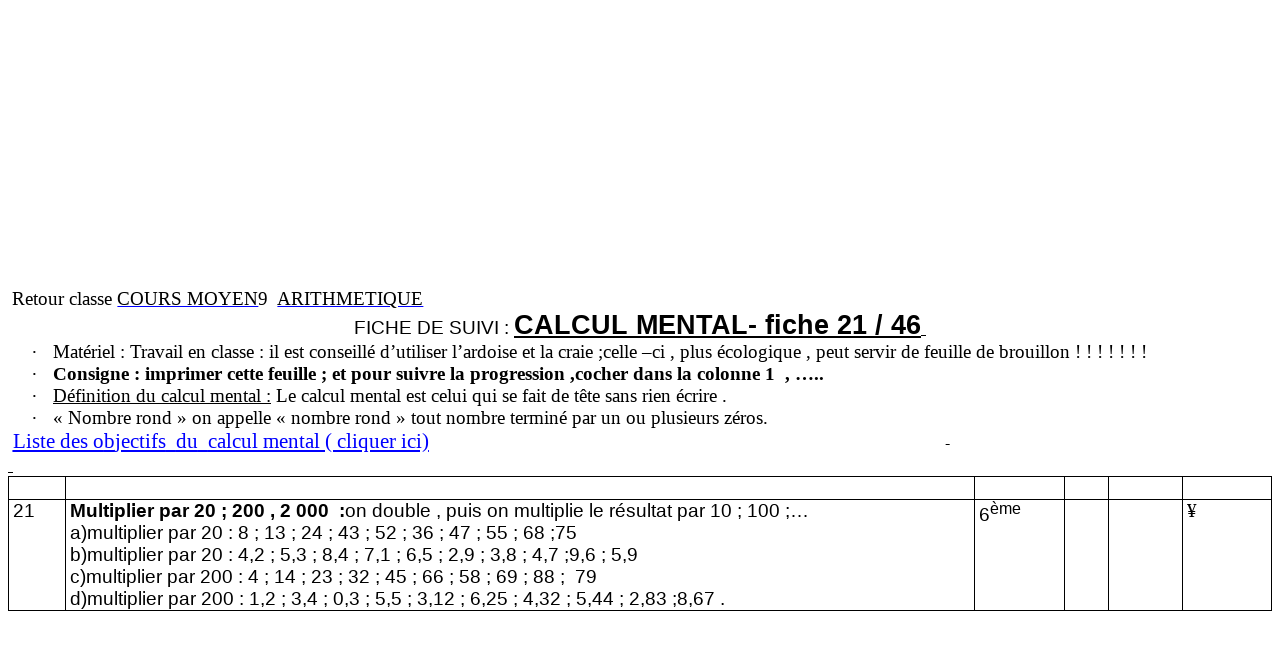

--- FILE ---
content_type: text/html
request_url: http://www.warmaths.fr/lis%20obje%20math/CalMental_21.htm
body_size: 24040
content:
<html xmlns:v="urn:schemas-microsoft-com:vml"
xmlns:o="urn:schemas-microsoft-com:office:office"
xmlns:w="urn:schemas-microsoft-com:office:word"
xmlns="http://www.w3.org/TR/REC-html40">

<head>
<meta http-equiv=Content-Type content="text/html; charset=windows-1252">
<meta name=ProgId content=Word.Document>
<meta name=Generator content="Microsoft Word 10">
<meta name=Originator content="Microsoft Word 10">
<link rel=File-List href="CalMental_21_fichiers/filelist.xml">
<title>FICHE DE SUIVI Calcul mental</title>
<!--[if gte mso 9]><xml>
 <o:DocumentProperties>
  <o:Author>warme raymond</o:Author>
  <o:Template>Normal</o:Template>
  <o:LastAuthor>raymond</o:LastAuthor>
  <o:Revision>4</o:Revision>
  <o:TotalTime>1599</o:TotalTime>
  <o:Created>2010-11-19T20:41:00Z</o:Created>
  <o:LastSaved>2010-11-24T17:36:00Z</o:LastSaved>
  <o:Pages>1</o:Pages>
  <o:Words>171</o:Words>
  <o:Characters>942</o:Characters>
  <o:Company>warmaths</o:Company>
  <o:Lines>7</o:Lines>
  <o:Paragraphs>2</o:Paragraphs>
  <o:CharactersWithSpaces>1111</o:CharactersWithSpaces>
  <o:Version>10.2625</o:Version>
 </o:DocumentProperties>
</xml><![endif]--><!--[if gte mso 9]><xml>
 <w:WordDocument>
  <w:Zoom>90</w:Zoom>
  <w:HyphenationZone>21</w:HyphenationZone>
  <w:DisplayHorizontalDrawingGridEvery>0</w:DisplayHorizontalDrawingGridEvery>
  <w:DisplayVerticalDrawingGridEvery>0</w:DisplayVerticalDrawingGridEvery>
  <w:UseMarginsForDrawingGridOrigin/>
  <w:Compatibility>
   <w:FootnoteLayoutLikeWW8/>
   <w:ShapeLayoutLikeWW8/>
   <w:AlignTablesRowByRow/>
   <w:ForgetLastTabAlignment/>
   <w:LayoutRawTableWidth/>
   <w:LayoutTableRowsApart/>
   <w:UseWord97LineBreakingRules/>
  </w:Compatibility>
  <w:BrowserLevel>MicrosoftInternetExplorer4</w:BrowserLevel>
  <w:ValidateAgainstSchemas/>
  <w:SaveIfXMLInvalid>false</w:SaveIfXMLInvalid>
  <w:IgnoreMixedContent>false</w:IgnoreMixedContent>
  <w:AlwaysShowPlaceholderText>false</w:AlwaysShowPlaceholderText>
 </w:WordDocument>
</xml><![endif]-->
<style>
<!--
 /* Font Definitions */
 @font-face
	{font-family:Webdings;
	panose-1:5 3 1 2 1 5 9 6 7 3;
	mso-font-charset:2;
	mso-generic-font-family:roman;
	mso-font-pitch:variable;
	mso-font-signature:0 268435456 0 0 -2147483648 0;}
@font-face
	{font-family:"Agency FB";
	panose-1:2 11 5 3 2 2 2 2 2 4;
	mso-font-charset:0;
	mso-generic-font-family:swiss;
	mso-font-pitch:variable;
	mso-font-signature:3 0 0 0 1 0;}
@font-face
	{font-family:"Berlin Sans FB Demi";
	panose-1:2 14 8 2 2 5 2 2 3 6;
	mso-font-charset:0;
	mso-generic-font-family:swiss;
	mso-font-pitch:variable;
	mso-font-signature:3 0 0 0 1 0;}
 /* Style Definitions */
 p.MsoNormal, li.MsoNormal, div.MsoNormal
	{mso-style-parent:"";
	margin:0cm;
	margin-bottom:.0001pt;
	mso-pagination:widow-orphan;
	font-size:10.0pt;
	font-family:"Times New Roman";
	mso-fareast-font-family:"Times New Roman";}
h1
	{mso-style-next:Normal;
	margin:0cm;
	margin-bottom:.0001pt;
	mso-pagination:widow-orphan;
	page-break-after:avoid;
	mso-outline-level:1;
	font-size:14.0pt;
	font-family:"Times New Roman";
	mso-font-kerning:0pt;}
h2
	{mso-style-next:Normal;
	margin:0cm;
	margin-bottom:.0001pt;
	mso-pagination:widow-orphan;
	page-break-after:avoid;
	mso-outline-level:2;
	font-size:10.0pt;
	font-family:"Times New Roman";}
h3
	{mso-style-next:Normal;
	margin:0cm;
	margin-bottom:.0001pt;
	mso-pagination:widow-orphan;
	page-break-after:avoid;
	mso-outline-level:3;
	font-size:14.0pt;
	font-family:"Times New Roman";
	font-weight:normal;}
h4
	{mso-style-next:Normal;
	margin:0cm;
	margin-bottom:.0001pt;
	mso-pagination:widow-orphan;
	page-break-after:avoid;
	mso-outline-level:4;
	font-size:12.0pt;
	font-family:"Times New Roman";
	font-weight:normal;}
h5
	{mso-style-next:Normal;
	margin:0cm;
	margin-bottom:.0001pt;
	mso-pagination:widow-orphan;
	page-break-after:avoid;
	mso-outline-level:5;
	font-size:12.0pt;
	font-family:"Times New Roman";}
p.MsoHeader, li.MsoHeader, div.MsoHeader
	{margin:0cm;
	margin-bottom:.0001pt;
	mso-pagination:widow-orphan;
	tab-stops:center 8.0cm right 16.0cm;
	font-size:10.0pt;
	font-family:"Times New Roman";
	mso-fareast-font-family:"Times New Roman";}
p.MsoFooter, li.MsoFooter, div.MsoFooter
	{margin:0cm;
	margin-bottom:.0001pt;
	mso-pagination:widow-orphan;
	tab-stops:center 8.0cm right 16.0cm;
	font-size:10.0pt;
	font-family:"Times New Roman";
	mso-fareast-font-family:"Times New Roman";}
p.MsoBodyText, li.MsoBodyText, div.MsoBodyText
	{margin:0cm;
	margin-bottom:.0001pt;
	mso-pagination:widow-orphan;
	font-size:12.0pt;
	font-family:"Times New Roman";
	mso-fareast-font-family:"Times New Roman";}
a:link, span.MsoHyperlink
	{color:blue;
	text-decoration:underline;
	text-underline:single;}
a:visited, span.MsoHyperlinkFollowed
	{color:purple;
	text-decoration:underline;
	text-underline:single;}
 /* Page Definitions */
 @page
	{mso-footnote-separator:url("CalMental_21_fichiers/header.htm") fs;
	mso-footnote-continuation-separator:url("CalMental_21_fichiers/header.htm") fcs;
	mso-endnote-separator:url("CalMental_21_fichiers/header.htm") es;
	mso-endnote-continuation-separator:url("CalMental_21_fichiers/header.htm") ecs;}
@page Section1
	{size:595.3pt 841.9pt;
	margin:70.85pt 70.85pt 70.85pt 70.85pt;
	mso-header-margin:36.0pt;
	mso-footer-margin:36.0pt;
	mso-header:url("CalMental_21_fichiers/header.htm") h1;
	mso-paper-source:0;}
div.Section1
	{page:Section1;}
 /* List Definitions */
 @list l0
	{mso-list-id:472795266;
	mso-list-type:hybrid;
	mso-list-template-ids:447525092 67895297 67895299 67895301 67895297 67895299 67895301 67895297 67895299 67895301;}
@list l0:level1
	{mso-level-number-format:bullet;
	mso-level-text:\F0B7;
	mso-level-tab-stop:36.0pt;
	mso-level-number-position:left;
	text-indent:-18.0pt;
	font-family:Symbol;}
@list l0:level2
	{mso-level-tab-stop:72.0pt;
	mso-level-number-position:left;
	text-indent:-18.0pt;}
@list l0:level3
	{mso-level-tab-stop:108.0pt;
	mso-level-number-position:left;
	text-indent:-18.0pt;}
@list l0:level4
	{mso-level-tab-stop:144.0pt;
	mso-level-number-position:left;
	text-indent:-18.0pt;}
@list l0:level5
	{mso-level-tab-stop:180.0pt;
	mso-level-number-position:left;
	text-indent:-18.0pt;}
@list l0:level6
	{mso-level-tab-stop:216.0pt;
	mso-level-number-position:left;
	text-indent:-18.0pt;}
@list l0:level7
	{mso-level-tab-stop:252.0pt;
	mso-level-number-position:left;
	text-indent:-18.0pt;}
@list l0:level8
	{mso-level-tab-stop:288.0pt;
	mso-level-number-position:left;
	text-indent:-18.0pt;}
@list l0:level9
	{mso-level-tab-stop:324.0pt;
	mso-level-number-position:left;
	text-indent:-18.0pt;}
@list l1
	{mso-list-id:475997646;
	mso-list-type:simple;
	mso-list-template-ids:67895313;}
@list l1:level1
	{mso-level-text:"%1\)";
	mso-level-tab-stop:18.0pt;
	mso-level-number-position:left;
	margin-left:18.0pt;
	text-indent:-18.0pt;}
@list l2
	{mso-list-id:1191147253;
	mso-list-type:simple;
	mso-list-template-ids:-1173554036;}
@list l2:level1
	{mso-level-start-at:2;
	mso-level-number-format:bullet;
	mso-level-text:-;
	mso-level-tab-stop:18.0pt;
	mso-level-number-position:left;
	margin-left:18.0pt;
	text-indent:-18.0pt;}
@list l3
	{mso-list-id:1205678754;
	mso-list-type:simple;
	mso-list-template-ids:67895319;}
@list l3:level1
	{mso-level-number-format:alpha-lower;
	mso-level-text:"%1\)";
	mso-level-tab-stop:18.0pt;
	mso-level-number-position:left;
	margin-left:18.0pt;
	text-indent:-18.0pt;}
@list l4
	{mso-list-id:1598827644;
	mso-list-type:simple;
	mso-list-template-ids:67895319;}
@list l4:level1
	{mso-level-number-format:alpha-lower;
	mso-level-text:"%1\)";
	mso-level-tab-stop:18.0pt;
	mso-level-number-position:left;
	margin-left:18.0pt;
	text-indent:-18.0pt;}
@list l5
	{mso-list-id:1991522284;
	mso-list-type:simple;
	mso-list-template-ids:67895319;}
@list l5:level1
	{mso-level-number-format:alpha-lower;
	mso-level-text:"%1\)";
	mso-level-tab-stop:18.0pt;
	mso-level-number-position:left;
	margin-left:18.0pt;
	text-indent:-18.0pt;}
@list l6
	{mso-list-id:2133015338;
	mso-list-type:simple;
	mso-list-template-ids:67895313;}
@list l6:level1
	{mso-level-text:"%1\)";
	mso-level-tab-stop:18.0pt;
	mso-level-number-position:left;
	margin-left:18.0pt;
	text-indent:-18.0pt;}
ol
	{margin-bottom:0cm;}
ul
	{margin-bottom:0cm;}
-->
</style>
<!--[if gte mso 10]>
<style>
 /* Style Definitions */
 table.MsoNormalTable
	{mso-style-name:"Tableau Normal";
	mso-tstyle-rowband-size:0;
	mso-tstyle-colband-size:0;
	mso-style-noshow:yes;
	mso-style-parent:"";
	mso-padding-alt:0cm 5.4pt 0cm 5.4pt;
	mso-para-margin:0cm;
	mso-para-margin-bottom:.0001pt;
	mso-pagination:widow-orphan;
	font-size:10.0pt;
	font-family:"Times New Roman";}
</style>
<![endif]--><!--[if gte mso 9]><xml>
 <w:LatentStyles DefLockedState="false" LatentStyleCount="156">  </w:LatentStyles>
</xml><![endif]--><!--[if gte mso 9]><xml>
 <o:shapedefaults v:ext="edit" spidmax="6146">
  <o:colormru v:ext="edit" colors="#99f"/>
  <o:colormenu v:ext="edit" fillcolor="none"/>
 </o:shapedefaults></xml><![endif]--><!--[if gte mso 9]><xml>
 <o:shapelayout v:ext="edit">
  <o:idmap v:ext="edit" data="1"/>
 </o:shapelayout></xml><![endif]-->
</head>

<body lang=FR link=blue vlink=purple style='tab-interval:35.45pt'>
<script async src="//pagead2.googlesyndication.com/pagead/js/adsbygoogle.js"></script>
<!-- warmaths_08_16 -->
<ins class="adsbygoogle"
     style="display:block"
     data-ad-client="ca-pub-1129869842108177"
     data-ad-slot="3909074640"
     data-ad-format="auto"></ins>
<script>
(adsbygoogle = window.adsbygoogle || []).push({});
</script>

<div class=Section1>

<table class=MsoNormalTable border=0 cellspacing=0 cellpadding=0 width="100%"
 style='width:100.0%;border-collapse:collapse;mso-padding-alt:0cm 3.3pt 0cm 3.3pt'>
 <tr style='mso-yfti-irow:0;mso-yfti-firstrow:yes'>
  <td width="100%" valign=top style='width:100.0%;padding:0cm 3.3pt 0cm 3.3pt'>
  <p class=MsoNormal><span style='font-size:14.0pt;mso-bidi-font-size:10.0pt;
  font-family:"Agency FB";mso-bidi-font-family:Arial'>Retour classe <a
  href="CoursMoyen.htm"><span style='color:windowtext'>COURS MOYEN</span></a></span><span
  style='font-size:14.0pt;mso-bidi-font-size:10.0pt;font-family:Webdings;
  mso-ascii-font-family:"Agency FB";mso-hansi-font-family:"Agency FB";
  mso-bidi-font-family:Arial;mso-char-type:symbol;mso-symbol-font-family:Webdings'><span
  style='mso-char-type:symbol;mso-symbol-font-family:Webdings'>9</span></span><span
  style='font-size:14.0pt;mso-bidi-font-size:10.0pt;font-family:"Agency FB";
  mso-bidi-font-family:Arial'><span style='mso-spacerun:yes'>  </span><a
  href="arithm1.htm"><span style='color:windowtext'>ARITHMETIQUE</span></a> <o:p></o:p></span></p>
  </td>
 </tr>
 <tr style='mso-yfti-irow:1;mso-yfti-lastrow:yes'>
  <td width="100%" valign=top style='width:100.0%;padding:0cm 3.3pt 0cm 3.3pt'>
  <p class=MsoNormal align=center style='text-align:center;tab-stops:99.25pt'><span
  style='font-size:14.0pt;mso-bidi-font-size:10.0pt;font-family:Arial'>FICHE DE
  SUIVI&nbsp;: </span><b style='mso-bidi-font-weight:normal'><u><span
  style='font-size:20.0pt;font-family:Arial'>CALCUL MENTAL- fiche 21 / 46</span></u></b><b
  style='mso-bidi-font-weight:normal'><u><span style='font-size:14.0pt;
  mso-bidi-font-size:10.0pt;font-family:Arial'>&nbsp;</span></u></b><span
  style='font-size:14.0pt;mso-bidi-font-size:10.0pt;font-family:Arial'><o:p></o:p></span></p>
  </td>
 </tr>
</table>

<p class=MsoNormal style='margin-left:36.0pt;text-indent:-18.0pt;mso-list:l0 level1 lfo2;
tab-stops:list 36.0pt'><![if !supportLists]><span style='font-size:14.0pt;
font-family:Symbol;mso-fareast-font-family:Symbol;mso-bidi-font-family:Symbol'><span
style='mso-list:Ignore'>·<span style='font:7.0pt "Times New Roman"'>&nbsp;&nbsp;&nbsp;&nbsp;&nbsp;&nbsp;&nbsp;
</span></span></span><![endif]><span dir=LTR><span style='font-size:14.0pt;
font-family:"Berlin Sans FB Demi";mso-bidi-font-family:Arial'>Matériel&nbsp;</span></span><span
style='font-size:14.0pt;font-family:"Agency FB";mso-bidi-font-family:Arial'>:
Travail en classe&nbsp;: il est conseillé d’utiliser l’ardoise et la
craie&nbsp;;celle –ci , plus écologique , peut servir de feuille de
brouillon&nbsp;!&nbsp;!&nbsp;!&nbsp;!&nbsp;!&nbsp;!&nbsp;! <o:p></o:p></span></p>

<p class=MsoNormal style='margin-left:36.0pt;text-indent:-18.0pt;mso-list:l0 level1 lfo2;
tab-stops:list 36.0pt'><![if !supportLists]><span style='font-size:14.0pt;
font-family:Symbol;mso-fareast-font-family:Symbol;mso-bidi-font-family:Symbol'><span
style='mso-list:Ignore'>·<span style='font:7.0pt "Times New Roman"'>&nbsp;&nbsp;&nbsp;&nbsp;&nbsp;&nbsp;&nbsp;
</span></span></span><![endif]><span dir=LTR><b style='mso-bidi-font-weight:
normal'><span style='font-size:14.0pt;font-family:"Berlin Sans FB Demi";
mso-bidi-font-family:Arial'>Consigne&nbsp;</span></b></span><b
style='mso-bidi-font-weight:normal'><span style='font-size:14.0pt;font-family:
"Agency FB";mso-bidi-font-family:Arial'>: imprimer cette feuille&nbsp;; et pour
suivre la progression ,cocher dans la colonne 1<span style='mso-spacerun:yes'> 
</span>, …..<o:p></o:p></span></b></p>

<p class=MsoNormal style='margin-left:36.0pt;text-indent:-18.0pt;mso-list:l0 level1 lfo2;
tab-stops:list 36.0pt'><![if !supportLists]><span style='font-size:14.0pt;
font-family:Symbol;mso-fareast-font-family:Symbol;mso-bidi-font-family:Symbol'><span
style='mso-list:Ignore'>·<span style='font:7.0pt "Times New Roman"'>&nbsp;&nbsp;&nbsp;&nbsp;&nbsp;&nbsp;&nbsp;
</span></span></span><![endif]><span dir=LTR><u><span style='font-size:14.0pt;
font-family:"Berlin Sans FB Demi";mso-bidi-font-family:Arial'>Définition&nbsp;du
calcul mental</span></u></span><u><span style='font-size:14.0pt;font-family:
"Agency FB";mso-bidi-font-family:Arial'> :</span></u><span style='font-size:
14.0pt;font-family:"Agency FB";mso-bidi-font-family:Arial'> Le calcul mental
est celui qui se fait de tête sans rien écrire .<o:p></o:p></span></p>

<p class=MsoNormal style='margin-left:36.0pt;text-indent:-18.0pt;mso-list:l0 level1 lfo2;
tab-stops:list 36.0pt'><![if !supportLists]><span style='font-size:14.0pt;
mso-bidi-font-size:10.0pt;font-family:Symbol;mso-fareast-font-family:Symbol;
mso-bidi-font-family:Symbol'><span style='mso-list:Ignore'>·<span
style='font:7.0pt "Times New Roman"'>&nbsp;&nbsp;&nbsp;&nbsp;&nbsp;&nbsp;&nbsp;
</span></span></span><![endif]><span dir=LTR><span style='font-size:14.0pt;
mso-bidi-font-size:10.0pt;font-family:"Berlin Sans FB Demi";mso-bidi-font-family:
Arial'>«&nbsp;Nombre rond&nbsp;»</span></span><span style='font-size:14.0pt;
mso-bidi-font-size:10.0pt;font-family:Arial'> </span><span style='font-size:
14.0pt;mso-bidi-font-size:10.0pt;font-family:"Agency FB";mso-bidi-font-family:
Arial'>on appelle «&nbsp;nombre rond&nbsp;» tout nombre terminé par un ou
plusieurs zéros.<o:p></o:p></span></p>

<table class=MsoNormalTable border=0 cellspacing=0 cellpadding=0 width="100%"
 style='width:100.0%;border-collapse:collapse;mso-padding-alt:0cm 3.5pt 0cm 3.5pt'>
 <tr style='mso-yfti-irow:0;mso-yfti-lastrow:yes;mso-yfti-firstrow:yes'>
  <td width="73%" valign=top style='width:73.76%;padding:0cm 3.5pt 0cm 3.5pt'>
  <p class=MsoNormal><a name="_Hlt511268451"></a><b style='mso-bidi-font-weight:
  normal'><u><span style='font-size:16.0pt;font-family:"Agency FB";mso-bidi-font-family:
  Arial'><a href="CalMentallist.htm"><span style='font-weight:normal'>Liste des
  o<span style='mso-bookmark:_Hlt530560067'>b</span>jectifs<span
  style='mso-spacerun:yes'>  </span>du<span style='mso-spacerun:yes'> 
  </span>calcul mental ( cliquer ici)</span></a><![if !supportNestedAnchors]><a
  name="_Hlt530560067"></a><![endif]><o:p></o:p></span></u></b></p>
  </td>
  <td width="26%" valign=top style='width:26.24%;padding:0cm 3.5pt 0cm 3.5pt'>
  <p class=MsoNormal><b style='mso-bidi-font-weight:normal'><u><span
  style='font-size:12.0pt;mso-bidi-font-size:10.0pt;font-family:Arial'><o:p><span
   style='text-decoration:none'>&nbsp;</span></o:p></span></u></b></p>
  </td>
 </tr>
</table>

<p class=MsoNormal><b style='mso-bidi-font-weight:normal'><u><span
style='font-size:14.0pt;mso-bidi-font-size:10.0pt;font-family:Arial'><o:p><span
 style='text-decoration:none'>&nbsp;</span></o:p></span></u></b></p>

<table class=MsoNormalTable border=1 cellspacing=0 cellpadding=0 width="100%"
 style='width:100.0%;border-collapse:collapse;border:none;mso-border-alt:solid windowtext .5pt;
 mso-padding-alt:0cm 3.05pt 0cm 3.05pt;mso-border-insideh:.5pt solid windowtext;
 mso-border-insidev:.5pt solid windowtext'>
 <tr style='mso-yfti-irow:0'>
  <td width="4%" valign=top style='width:4.44%;border:solid windowtext 1.0pt;
  mso-border-alt:solid windowtext .5pt;padding:0cm 3.05pt 0cm 3.05pt'>
  <p class=MsoNormal><span style='font-size:14.0pt;mso-bidi-font-size:10.0pt;
  font-family:Arial'><o:p>&nbsp;</o:p></span></p>
  </td>
  <td width="71%" valign=top style='width:71.96%;border:solid windowtext 1.0pt;
  border-left:none;mso-border-left-alt:solid windowtext .5pt;mso-border-alt:
  solid windowtext .5pt;padding:0cm 3.05pt 0cm 3.05pt'>
  <p class=MsoNormal><b style='mso-bidi-font-weight:normal'><span
  style='font-size:14.0pt;mso-bidi-font-size:10.0pt;font-family:Arial'><o:p>&nbsp;</o:p></span></b></p>
  </td>
  <td width="7%" valign=top style='width:7.08%;border:solid windowtext 1.0pt;
  border-left:none;mso-border-left-alt:solid windowtext .5pt;mso-border-alt:
  solid windowtext .5pt;padding:0cm 3.05pt 0cm 3.05pt'>
  <p class=MsoNormal><span style='font-size:14.0pt;mso-bidi-font-size:10.0pt;
  font-family:Arial'><o:p>&nbsp;</o:p></span></p>
  </td>
  <td width="3%" valign=top style='width:3.54%;border:solid windowtext 1.0pt;
  border-left:none;mso-border-left-alt:solid windowtext .5pt;mso-border-alt:
  solid windowtext .5pt;padding:0cm 3.05pt 0cm 3.05pt'>
  <p class=MsoNormal><span style='font-size:14.0pt;mso-bidi-font-size:10.0pt;
  font-family:Arial'><o:p>&nbsp;</o:p></span></p>
  </td>
  <td width="5%" valign=top style='width:5.9%;border:solid windowtext 1.0pt;
  border-left:none;mso-border-left-alt:solid windowtext .5pt;mso-border-alt:
  solid windowtext .5pt;padding:0cm 3.05pt 0cm 3.05pt'>
  <p class=MsoNormal><span style='font-size:14.0pt;mso-bidi-font-size:10.0pt;
  font-family:Arial'><o:p>&nbsp;</o:p></span></p>
  </td>
  <td width="7%" valign=top style='width:7.08%;border:solid windowtext 1.0pt;
  border-left:none;mso-border-left-alt:solid windowtext .5pt;mso-border-alt:
  solid windowtext .5pt;padding:0cm 3.05pt 0cm 3.05pt'>
  <p class=MsoNormal><span style='font-size:14.0pt;mso-bidi-font-size:10.0pt;
  font-family:Arial'><o:p>&nbsp;</o:p></span></p>
  </td>
 </tr>
 <tr style='mso-yfti-irow:1;mso-yfti-lastrow:yes'>
  <td width="4%" valign=top style='width:4.44%;border:solid windowtext 1.0pt;
  border-top:none;mso-border-top-alt:solid windowtext .5pt;mso-border-alt:solid windowtext .5pt;
  padding:0cm 3.05pt 0cm 3.05pt'>
  <p class=MsoNormal><span style='font-size:14.0pt;mso-bidi-font-size:10.0pt;
  font-family:Arial'>21<o:p></o:p></span></p>
  </td>
  <td width="71%" valign=top style='width:71.96%;border-top:none;border-left:
  none;border-bottom:solid windowtext 1.0pt;border-right:solid windowtext 1.0pt;
  mso-border-top-alt:solid windowtext .5pt;mso-border-left-alt:solid windowtext .5pt;
  mso-border-alt:solid windowtext .5pt;padding:0cm 3.05pt 0cm 3.05pt'>
  <p class=MsoNormal><a name=multi2021><b style='mso-bidi-font-weight:normal'><span
  style='font-size:14.0pt;mso-bidi-font-size:10.0pt;font-family:Arial'>Multiplier
  par 20&nbsp;; 200&nbsp;,&nbsp;2 000<span style='mso-spacerun:yes'>  </span>:</span></b></a><span
  style='font-size:14.0pt;mso-bidi-font-size:10.0pt;font-family:Arial'>on double
  , puis on multiplie le résultat par 10&nbsp;; 100&nbsp;;…<o:p></o:p></span></p>
  <p class=MsoNormal><span style='font-size:14.0pt;mso-bidi-font-size:10.0pt;
  font-family:Arial'>a)multiplier par 20&nbsp;: 8&nbsp;; 13&nbsp;; 24&nbsp;;
  43&nbsp;; 52&nbsp;; 36&nbsp;; 47&nbsp;; 55&nbsp;; 68&nbsp;;75<o:p></o:p></span></p>
  <p class=MsoNormal><span style='font-size:14.0pt;mso-bidi-font-size:10.0pt;
  font-family:Arial'>b)multiplier par 20&nbsp;: 4,2&nbsp;; 5,3&nbsp;;
  8,4&nbsp;; 7,1&nbsp;; 6,5&nbsp;; 2,9&nbsp;; 3,8&nbsp;; 4,7&nbsp;;9,6&nbsp;;
  5,9<o:p></o:p></span></p>
  <p class=MsoNormal><span style='font-size:14.0pt;mso-bidi-font-size:10.0pt;
  font-family:Arial'>c)multiplier par 200&nbsp;: 4&nbsp;; 14&nbsp;; 23&nbsp;;
  32&nbsp;; 45&nbsp;; 66&nbsp;; 58&nbsp;; 69&nbsp;; 88&nbsp;;<span
  style='mso-spacerun:yes'>  </span>79<o:p></o:p></span></p>
  <p class=MsoNormal><span style='font-size:14.0pt;mso-bidi-font-size:10.0pt;
  font-family:Arial'>d)multiplier par 200&nbsp;: 1,2&nbsp;; 3,4&nbsp;;
  0,3&nbsp;; 5,5&nbsp;; 3,12&nbsp;; 6,25&nbsp;; 4,32&nbsp;; 5,44&nbsp;;
  2,83&nbsp;;8,67 . <o:p></o:p></span></p>
  </td>
  <td width="7%" valign=top style='width:7.08%;border-top:none;border-left:
  none;border-bottom:solid windowtext 1.0pt;border-right:solid windowtext 1.0pt;
  mso-border-top-alt:solid windowtext .5pt;mso-border-left-alt:solid windowtext .5pt;
  mso-border-alt:solid windowtext .5pt;padding:0cm 3.05pt 0cm 3.05pt'>
  <p class=MsoNormal><span style='font-size:14.0pt;mso-bidi-font-size:10.0pt;
  font-family:Arial'>6<sup>ème</sup> <o:p></o:p></span></p>
  </td>
  <td width="3%" valign=top style='width:3.54%;border-top:none;border-left:
  none;border-bottom:solid windowtext 1.0pt;border-right:solid windowtext 1.0pt;
  mso-border-top-alt:solid windowtext .5pt;mso-border-left-alt:solid windowtext .5pt;
  mso-border-alt:solid windowtext .5pt;padding:0cm 3.05pt 0cm 3.05pt'>
  <p class=MsoNormal><span style='font-size:14.0pt;mso-bidi-font-size:10.0pt;
  font-family:Arial'><o:p>&nbsp;</o:p></span></p>
  </td>
  <td width="5%" valign=top style='width:5.9%;border-top:none;border-left:none;
  border-bottom:solid windowtext 1.0pt;border-right:solid windowtext 1.0pt;
  mso-border-top-alt:solid windowtext .5pt;mso-border-left-alt:solid windowtext .5pt;
  mso-border-alt:solid windowtext .5pt;padding:0cm 3.05pt 0cm 3.05pt'>
  <p class=MsoNormal><span style='font-size:14.0pt;mso-bidi-font-size:10.0pt;
  font-family:Arial'><o:p>&nbsp;</o:p></span></p>
  </td>
  <td width="7%" valign=top style='width:7.08%;border-top:none;border-left:
  none;border-bottom:solid windowtext 1.0pt;border-right:solid windowtext 1.0pt;
  mso-border-top-alt:solid windowtext .5pt;mso-border-left-alt:solid windowtext .5pt;
  mso-border-alt:solid windowtext .5pt;padding:0cm 3.05pt 0cm 3.05pt'>
  <p class=MsoNormal><span style='font-size:14.0pt;mso-bidi-font-size:10.0pt;
  font-family:Webdings;mso-ascii-font-family:Arial;mso-hansi-font-family:Arial;
  mso-bidi-font-family:Arial;mso-char-type:symbol;mso-symbol-font-family:Webdings'><span
  style='mso-char-type:symbol;mso-symbol-font-family:Webdings'>¥</span></span><span
  style='font-size:14.0pt;mso-bidi-font-size:10.0pt;font-family:Arial'><o:p></o:p></span></p>
  </td>
 </tr>
</table>

<p class=MsoNormal><o:p>&nbsp;</o:p></p>

</div>


<script type="text/javascript">

var _gaq = _gaq || [];
_gaq.push(['_setAccount', 'UA-44809068-1']);
_gaq.push(['_setDomainName', 'warmaths.fr']);
_gaq.push(['_setAllowLinker', true]);
_gaq.push(['_trackPageview']);

(function() {
var ga = document.createElement('script'); ga.type = 'text/javascript'; ga.async = true;
ga.src = ('https:' == document.location.protocol ? 'https://ssl' : 'http://www') + '.google-analytics.com/ga.js';
var s = document.getElementsByTagName('script')[0]; s.parentNode.insertBefore(ga, s);
})();

</script>


<script type="text/javascript" src="http://jh.revolvermaps.com/2/1.js?i=73idpyynfzt&amp;s=1&amp;m=0&amp;v=false&amp;r=false&amp;b=000000&amp;n=false&amp;c=ff0000" async="async"></script>
<div id="clustrmaps-widget"></div>


</script>
<script async src="//pagead2.googlesyndication.com/pagead/js/adsbygoogle.js"></script>
<!-- warmaths_08_16 -->
<ins class="adsbygoogle"
     style="display:block"
     data-ad-client="ca-pub-1129869842108177"
     data-ad-slot="3909074640"
     data-ad-format="auto"></ins>
<script>
(adsbygoogle = window.adsbygoogle || []).push({});
</script>

</body>


</html>



--- FILE ---
content_type: text/html; charset=utf-8
request_url: https://www.google.com/recaptcha/api2/aframe
body_size: 267
content:
<!DOCTYPE HTML><html><head><meta http-equiv="content-type" content="text/html; charset=UTF-8"></head><body><script nonce="BbLIibpW-zAeXawo5MGDtQ">/** Anti-fraud and anti-abuse applications only. See google.com/recaptcha */ try{var clients={'sodar':'https://pagead2.googlesyndication.com/pagead/sodar?'};window.addEventListener("message",function(a){try{if(a.source===window.parent){var b=JSON.parse(a.data);var c=clients[b['id']];if(c){var d=document.createElement('img');d.src=c+b['params']+'&rc='+(localStorage.getItem("rc::a")?sessionStorage.getItem("rc::b"):"");window.document.body.appendChild(d);sessionStorage.setItem("rc::e",parseInt(sessionStorage.getItem("rc::e")||0)+1);localStorage.setItem("rc::h",'1769869131225');}}}catch(b){}});window.parent.postMessage("_grecaptcha_ready", "*");}catch(b){}</script></body></html>